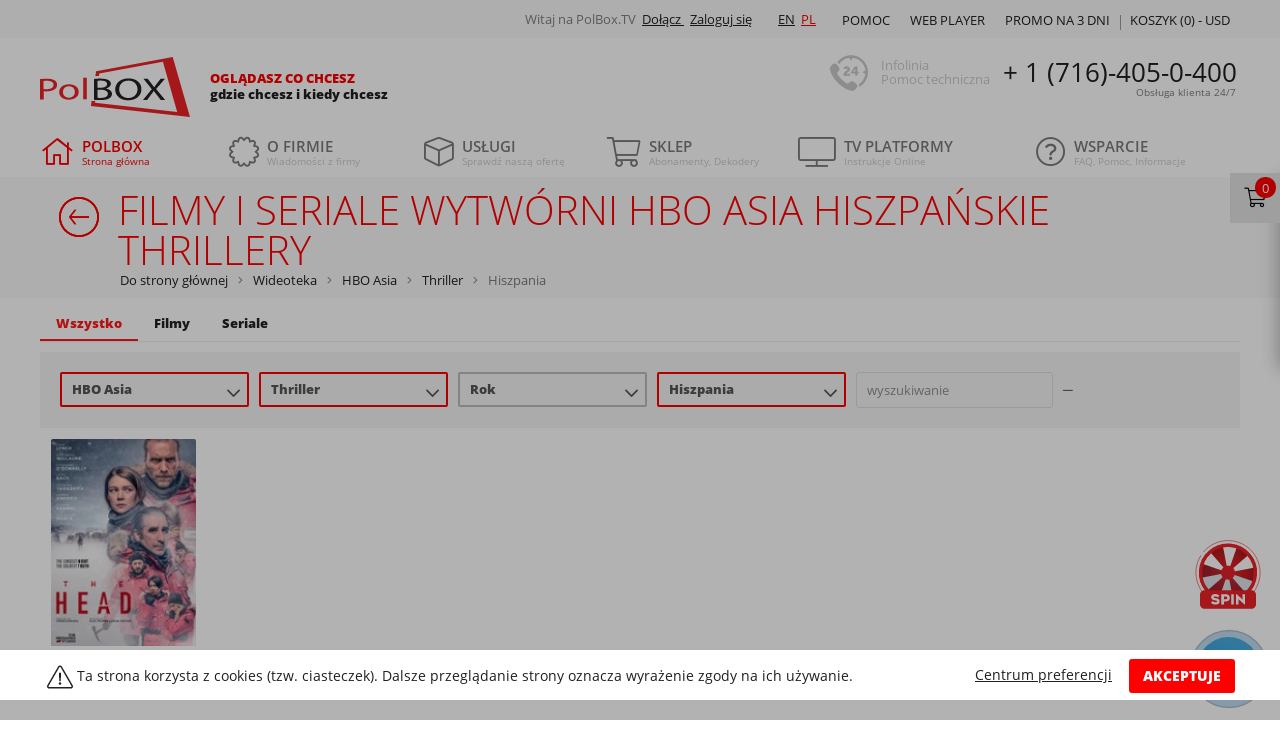

--- FILE ---
content_type: text/html; charset=utf-8
request_url: https://polbox.tv/pl/wideoteka/studia-hbo_asia/thriller/es/
body_size: 18200
content:
<!DOCTYPE html>
<html lang="pl" xml:lang="pl">

<head>
                <meta name="robots" content="index, follow">
        <meta name="interkassa-verification" content="f9eea29c649e5f3450329b95b93d6c47"/>
    <meta name="keywords" content="polska telewizja internetowa, filmy online, seriale online, kino, wideoteka, po polsku, bez limitu, za darmo, kolekcja filmów">
    <meta name="description"
          content=" Filmy i seriale  wytwórni HBO Asia Hiszpańskie Thriller. Wideoteka PolBox.TV to stale aktualizowana kolekcja filmowa, w której znajdują się najlepsze ">
    <meta name="viewport" content="width=device-width, initial-scale=1"/>
    <meta name="copyright" content="Copyright PolBox.TV 2026"/>
    <meta name="theme-color" content="#666666">
    <meta http-equiv="Content-Type" content="text/html; charset=utf-8">
    <meta name='viewport' content='width=device-width, initial-scale=1.0'>
    <meta name="format-detection" content="telephone=no">
    <title>Oglądać filmy w języku polskim Filmy i seriale  wytwórni HBO Asia Hiszpańskie Thrillery| Wypożyczaj filmy online</title>

    <link rel="preconnect dns-prefetch" href="https://esputnik.com" crossorigin>
    <link rel="preconnect dns-prefetch" href="https://push.esputnik.com" crossorigin>
    <link rel="preconnect dns-prefetch" href="https://connect.facebook.net" crossorigin>
    <link rel="preconnect dns-prefetch" href="https://www.facebook.com" crossorigin>
    <link rel="preconnect manifest" href="/manifest.json" as="fetch" crossorigin>

    <link rel="preload" href="//cdn.polbox.tv/tpl/tpl-main/webfonts/fa-brands-400.woff2" as="font" type="font/woff2"
          crossorigin>
    <link rel="preload" href="//cdn.polbox.tv/tpl/tpl-main/webfonts/fa-solid-900.woff2" as="font" type="font/woff2"
          crossorigin>
    <link rel="preload" href="//cdn.polbox.tv/tpl/tpl-main/webfonts/fa-light-300.woff2" as="font" type="font/woff2"
          crossorigin>

    <script src="/js/require.min.js"></script>
    <script>
        var XAND_DOMAIN = '.polbox.tv';
        var DOMAIN = 'https://polbox.tv/';
        var LANG = "pl";
        var DIR = "/";
        var TPL_DIR = "//cdn.polbox.tv/tpl/tpl-main";
        var _plugin = [];
        var widgetConfig = {
            pluginUrl: '/pl'
        };
        var COUNTRY_CODE = 'us';
        var csJsonParams = '';
        var CART_ITEMS = '';
        var PROMO_POPUP = '';
        var FREEMIUM_CUST = '';

        var CHECKOUT_LINK = 'https://polbox.tv/pl/checkout?_refer=cart';
        var GOOGLE_RECAPTCHA = '6LeD6YAfAAAAAGfUwUSDtd7yiYC0ub-l0wlRrKVE';
        var empty_path = '';
        var isMobile = '';

    </script>
    <script>
        require.config({
            baseUrl: "/js",
            packages: [
                "app"
            ]
        });

        // Stub!
        var def = define; // alias to define
        define = null;

        // initialize app
        require(["app"], function (App) {
            if (App) {
                var app = new App();

                console.log("initialize app ...");

                app.init();
            }
        });
    </script>
        <link href="//cdn.polbox.tv/tpl/tpl-main/css-min/bootstrap.css" rel="stylesheet" type="text/css">
    <!--<link href="//cdn.polbox.tv/tpl/tpl-main/<? /*= $cssDir; */ ?>/main.css?v<? /*= COMMIT_ID */ ?>" rel="stylesheet" type="text/css">-->

            <link href="//cdn.polbox.tv/tpl/tpl-main/css-min/main.css?v49d765b" rel="stylesheet" type="text/css">
    
    
    <link rel="canonical" href="https://polbox.tv/pl/wideoteka/studia-hbo_asia/thriller/es/"/>




<meta property='og:url' content='https://polbox.tv/pl/wideoteka/studia-hbo_asia/thriller/es/' />
<meta property='og:article' content='Wideoteka' />
<meta property='og:title' content='Wideoteka | Internetowa wypożyczalnia filmów online' />
<meta property='og:description' content='Wideoteka PolBox.TV to stale aktualizowana kolekcja filmowa, w której znajdują się najlepsze seriale oraz ponad 2 500 filmów w jakości HD.' />
<meta property='og:image' content='https://polbox.tv/tpl/tpl-main/svg/logo.svg' />
<meta property='og:image:type' content='image/svg+xml' />
<meta property='og:image:width' content='170' />
<meta property='og:image:height' content='60' />
<meta property='og:locale' content='pl_PL' />
                
    <style>
        .mobileMenuWrap {
            display: none;
        }
    </style>

    <script>
    (function (i, s, o, g, r, a, m) {
            i["esSdk"] = r;
            i[r] = i[r] || function () {
                (i[r].q = i[r].q || []).push(arguments)
            }, a = s.createElement(o), m = s.getElementsByTagName(o)[0];
            a.async = 1;
            a.src = g;
            m.parentNode.insertBefore(a, m)
        }
    )(window, document, "script", "https://esputnik.com/scripts/v1/public/scripts?apiKey=eyJhbGciOiJSUzI1NiJ9.[base64].d64KSOLhh656W3tKXeMMFoXWNp7H8vH991wbH6CEhn8cM-b5fwJwYtQFilOx4bpPpt1qJ78gX174jm5F8smoHA&domain=92FAED33-783E-4AD1-BFDD-BE29CC4BA779", "es");
    es("pushOn");
</script>

    <script>
        window.baseUrl = window.baseUrl || '//cdn.polbox.tv/';
    </script>
        <script>
        // Define dataLayer and the gtag function.
        window.dataLayer = window.dataLayer || [];

        function gtag() {
                        dataLayer.push(arguments);
                                }

        // Default ad_storage to 'denied' as a placeholder
        // Determine actual values based on your own requirements
        gtag('consent', 'default', {
            'ad_storage': 'denied',
            'ad_user_data': 'denied',
            'ad_personalization': 'denied',
            'analytics_storage': 'denied'
        });
    </script>

    <!-- Google Tag Manager -->
    <script>(function (w, d, s, l, i) {
            w[l] = w[l] || [];
            w[l].push({
                'gtm.start':
                    new Date().getTime(), event: 'gtm.js'
            });
            var f = d.getElementsByTagName(s)[0],
                j = d.createElement(s), dl = l != 'dataLayer' ? '&l=' + l : '';
            j.async = true;
            j.src =
                '//www.googletagmanager.com/gtm.js?id=' + i + dl;
            f.parentNode.insertBefore(j, f);
        })(window, document, 'script', 'dataLayer', 'GTM-K7TXHR');</script>
    <!-- End Google Tag Manager -->

    <script>
        document.addEventListener('DOMContentLoaded', function () {
            if ($.cookie('cookieSettings')) {
                let cookieSettings = parseInt($.cookie('cookieSettings'));
                gtag('consent', 'update', {
                    'ad_storage': (cookieSettings & 1) ? 'granted' : 'denied',
                    'ad_user_data': (cookieSettings & 2) ? 'granted' : 'denied',
                    'ad_personalization': (cookieSettings & 4) ? 'granted' : 'denied',
                    'analytics_storage': (cookieSettings & 8) ? 'granted' : 'denied'
                });
            }
        });
    </script>
</head>

<body>

<!--class="body-blur"-->
    <!-- Google Tag Manager -->
    <noscript>
        <iframe src="//www.googletagmanager.com/ns.html?id=GTM-K7TXHR" height="0" width="0"
                style="display:none;visibility:hidden"></iframe>
    </noscript>
    <!-- End Google Tag Manager -->

<!-- Connect the common preloader -->
<div id="preLoader"></div>
<!-- End of preloader -->


<!-- Modal -->
<noindex>
    <script>
        function openCity(evt, cityName) {
            // Declare all variables
            var tabcontent, tablinks, i;

            // Get all elements with class="tabcontent" and hide them
            tabcontent = document.getElementsByClassName("tabContent");
            for (i = 0; i < tabcontent.length; i++) {
                tabcontent[i].style.display = "none";
            }

            // Get all elements with class="tablinks" and remove the class "active"
            tablinks = document.getElementsByClassName("tabLinks");
            for (i = 0; i < tablinks.length; i++) {
                tablinks[i].className = tablinks[i].className.replace(" active", "");
            }

            // Show the current tab, and add an "active" class to the link that opened the tab
            document.getElementById(cityName).style.display = "block";
            evt.currentTarget.className += " active";
        }
    </script>
    <div class="modal fade" id="cookieModal" tabindex="-1" role="dialog" aria-labelledby="cookieModalLabel"
         aria-hidden="true">
        <div class="modal-dialog cc-dialog" role="document">
            <div class="modal-content">
                <div class="modal-header cc-header">
                    <button type="button" class="close cc-close" data-dismiss="modal" aria-label="Close">
                        <span aria-hidden="true">&times;</span>
                    </button>
                    <img src="//cdn.polbox.tv/tpl/tpl-main/img/logoWhite.png" loading="lazy" class="cc-logo">
                    <h5 class="modal-title cc-title" id="cookieModalLabel">Centrum preferencji prywatności</h5>
                </div>
                <div class="modal-body cc-modal-body">
                    <div class="row cc-row-body">
                        <div class="col-lg-3 col-md-3 col-sm-3 col-xs-3 colModal colBtn">
                            <div class="tab row cc-row-options">
                                <button class="tabLinks active" onclick="openCity(event, 'cc-1')">
                                    Prywatność użytkownika
                                </button>
                                <button class="tabLinks" onclick="openCity(event, 'cc-2')">
                                    Absolutnie niezbędne pliki cookie
                                </button>
                                <button class="tabLinks" onclick="openCity(event, 'cc-3')">
                                    Wydajnościowe pliki cookie
                                </button>
                                <button class="tabLinks" onclick="openCity(event, 'cc-4')">
                                    Funkcjonalne pliki cookie
                                </button>
                                <button class="tabLinks" onclick="openCity(event, 'cc-5')">
                                    Pliki cookie związane z reklamami i ich odbiorcami
                                </button>
                                <a href="https://polbox.tv/pl/about/privacy/" target="_blank">
                                    <button class="tabLinks">
                                        Polityka prywatności 
                                    </button>
                                </a>
                            </div>
                        </div>
                        <div class="col-lg-9 col-md-9 col-sm-9 col-xs-9 colModal colContent">
                            <div id="cc-1" class="tabContent" style="display: block;">
                                <p class="mobileH"><span>Prywatność użytkownika</span>
                                    <br><br></p>
                                <p>Niniejsza Polityka dotycząca plików cookies (ciasteczek) odnosi się zarówno do innych podobnych technologii oraz do wszystkich stron internetowych i należących do PolBox.TV aplikacji dla urządzeń mobilnych.
Przez korzystanie ze Strony PolBox.TV wyrażasz zgodę na używanie plików cookies oraz innych podobnych technologii zgodnie z tą Polityką dotyczącą plików cookies. Jeżeli nie zgadzasz się na używanie przez nas plików cookies i/lub innych podobnych technologii, powinieneś zmienić ustawienia swojej przeglądarki w odpowiedni sposób lub zrezygnować z korzystania z naszego serwisu internetowego.</p>
                            </div>

                            <div id="cc-2" class="tabContent">
                                <p class="mobileH"><span>Absolutnie niezbędne pliki cookie</span>
                                    <br><br></p>
                                <p>Te pliki cookie są niezbędne do funkcjonowania witryny internetowej i nie możesz wyłączyć ich w naszych systemach. Zwykle są one instalowane tylko w odpowiedzi na Twoje działania, które są równoznaczne z zapytaniem o usługę taką, jak, na przykład, konfiguracja ustawień prywatności, logowanie lub wypełnianie formularzy. Możesz ustawić w swojej przeglądarce blokowanie lub ostrzeżenie o tych plikach cookie, ale wówczas niektóre części witryny mogą nie działać prawidłowo.
<br><br><br>
<span>Używane pliki cookie</span><br>
- SID (session PHP), - __session:Polbox</p>
                            </div>

                            <div id="cc-3" class="tabContent">
                                <label class="cc-switch">
                                    <input type="checkbox" id="performanceCookie"
                                           data-code="16"
                                           checked>
                                    <span class="sliderSwitch round"></span>
                                </label>
                                <p><span>Wydajnościowe pliki cookie</span></p>
                                <br><br>
                                <p>Te pliki cookie pozwalają nam śledzić wizyty i źródła ruchu, dzięki czemu możemy mierzyć i poprawiać wydajność naszej witryny internetowej. One dostarczają nam informacji o tym, które strony są najbardziej lub najmniej popularne, a także możemy się dzięki nim dowiedzieć, jak osoby odwiedzające poruszają się po witrynie internetowej. Wszystkie informacje, zbierane w tych plikach, są łączone, przez co stają się anonimowe. Jeśli nie wyrazisz zgody na korzystanie z tych plików cookie, nie będziemy wiedzieli, kiedy odwiedziłeś naszą stronę.
<br><br><br>
<span>Używane pliki cookie</span><br>
GTM
</p>
                            </div>
                            <div id="cc-4" class="tabContent">
                                <label class="cc-switch">
                                    <input type="checkbox" id="functionalityCookie"
                                           data-code="32"
                                           checked>
                                    <span class="sliderSwitch round"></span>
                                </label>
                                <p><span>Funkcjonalne pliki cookie</span></p>
                                <br><br>
                                <p>Te pliki cookie są niezbędne do działania zaawansowanych funkcji i personalizacji, jak, na przykład, prośby o telefon lub rozpoczęcie czatu. Mogą one być instalowane przez nas lub innych dostawców, których usługi dodaliśmy do naszej strony. Jeśli nie zezwalasz na korzystanie z tych plików cookie, niektóre lub wszystkie te funkcje mogą nie działać prawidłowo.
<br><br><br>
<span>Używane pliki cookie</span><br>
- trialExitPopup, - lang 
</p>
                            </div>
                            <div id="cc-5" class="tabContent">
                                <label class="cc-switch">
                                    <input type="checkbox" id="advertisingCookie"
                                           data-code="64"
                                           checked>
                                    <span class="sliderSwitch round"></span>
                                </label>
                                <p><span>Pliki cookie związane z reklamami i ich odbiorcami</span></p>

                                <label class="cc-switch">
                                    <input type="checkbox" class="gtagElement" data-gtag="ad_storage"
                                           data-code="1"
                                           checked>
                                    <span class="sliderSwitch round"></span>
                                </label>
                                <p><span>Przechowywanie reklamowe</span></p>

                                <label class="cc-switch">
                                    <input type="checkbox" class="gtagElement" data-gtag="ad_user_data"
                                           data-code="2"
                                           checked>
                                    <span class="sliderSwitch round"></span>
                                </label>
                                <p><span>Dane użytkowników reklam</span></p>

                                <label class="cc-switch">
                                    <input type="checkbox" class="gtagElement" data-gtag="ad_personalization"
                                           data-code="4"
                                           checked>
                                    <span class="sliderSwitch round"></span>
                                </label>
                                <p><span>Personalizacja reklam	</span></p>

                                <label class="cc-switch">
                                    <input type="checkbox" class="gtagElement" data-gtag="analytics_storage"
                                           data-code="8"
                                           checked>
                                    <span class="sliderSwitch round"></span>
                                </label>
                                <p><span>Magazyn analizy</span></p>

                                <br><br>
                                <p>Te pliki cookie są instalowane na naszych stronach internetowych przez naszych partnerów reklamowych. Mogą one być wykorzystywane przez te firmy w celu tworzenia profilu Twoich zainteresowań i wyświetlania odpowiednich reklam na innych stronach internetowych. One działają w oparciu o metodę unikatowej identyfikacji przeglądarki i urządzenia. Jeśli nie wyrazisz zgody na stosowanie tych plików cookie, reklamy wyświetlane na różnych witrynach internetowych nie będą dopasowane do Twoich zainteresowań.
<br><br><br>
<span>Używane pliki cookie</span><br>
_hjid, fr, _fbp, - domain_source </p>
                            </div>
                            <div id="cc-6" class="tabContent">
                            </div>
                        </div>
                    </div>
                </div>
                <div class="modal-footer cc-footer">
                    <a href="" class="cc-modal-link" data-dismiss="modal" id="setSelected">
                        Save only selected cookies
                    </a>
                    <button type="button" class="btn btn-danger cc-btn" data-dismiss="modal" id="setAllCC">
                        Zezwalaj na wszystkie
                    </button>
                </div>
            </div>
        </div>
    </div>
</noindex>
<div class="cc-banner cc-background" style="display: none;"></div><div class="cc-banner" style="display: none;">
    <div class="cc-container container">
                <div class="cc-v-center cc-text">
            <svg height="22px" y="0px" x="0px" viewBox="0 0 576 512" class="cc-icon cc-v-center"
                 xmlns="http://www.w3.org/2000/svg">
                <path fill="currentColor"
                      d="M569.517 440.013C587.975 472.007 564.806 512 527.94 512H48.054c-36.937 0-59.999-40.054-41.577-71.987L246.423 23.985c18.467-32.009 64.72-31.952 83.154 0l239.94 416.028zm-27.658 15.991l-240-416c-6.16-10.678-21.583-10.634-27.718 0l-240 416C27.983 466.678 35.731 480 48 480h480c12.323 0 19.99-13.369 13.859-23.996zM288 372c-15.464 0-28 12.536-28 28s12.536 28 28 28 28-12.536 28-28-12.536-28-28-28zm-11.49-212h22.979c6.823 0 12.274 5.682 11.99 12.5l-7 168c-.268 6.428-5.556 11.5-11.99 11.5h-8.979c-6.433 0-11.722-5.073-11.99-11.5l-7-168c-.283-6.818 5.167-12.5 11.99-12.5zM288 372c-15.464 0-28 12.536-28 28s12.536 28 28 28 28-12.536 28-28-12.536-28-28-28z"
                      class=""></path>
            </svg>
            Ta strona korzysta z cookies (tzw. ciasteczek). Dalsze przeglądanie strony oznacza wyrażenie zgody na ich używanie.
        </div>
        <div class="actions">
            <button class="cc-v-center cc-float-right btn btn-danger" id="cookiesAgreement">AKCEPTUJE</button>
            <a href="" class="cc-more" data-toggle="modal" data-target="#cookieModal">Centrum preferencji</a>
        </div>
    </div>
</div>

<div class="container topContainer">
    <div class="topBlock clearfix">

        <div id="menuUpBlockRight" class="menuUpBlockRight">
            <div class="container">

                <a class="mobile-logo-wrap" href="https://polbox.tv/pl-tv/">
                    <div class="logo"></div>

                    <div class="slogan">
                        <div class="slogan-h4">Oglądasz co chcesz</div>
                        <div class="slogan-h5">gdzie chcesz i kiedy chcesz</div>
                    </div>
                </a>

                
                <div class="menuUpBlockRightTop">


                    <div class="menuUpBlockRightTopAuth" style="margin-right: 20px;">
            <span style="color: grey">Witaj na PolBox.TV</span>
        <a href="https://polbox.tv/pl/customers/register/">
            Dołącz
        </a>
        <a href="https://polbox.tv/pl/customers/signin/">
            Zaloguj się
        </a>
    </div>

                    <div class="menuUpBlockRightTopLanguages">
                        <div class="languageScreenToggle">
                            <a href='https://polbox.tv/english/wideoteka/studia-hbo_asia/thriller/es/' >EN</a><a href='https://polbox.tv/pl/wideoteka/studia-hbo_asia/thriller/es/' style='color: #f00'>PL</a>                        </div>

                        <div class="languageMobileToggle">
                            <a href='https://polbox.tv/english/wideoteka/studia-hbo_asia/thriller/es/'>EN</a>                        </div>
                    </div>
                </div>

                <div class="menuUpBlockRightBottom">
                                        <div class="menuUpBlockRightBottomItem cartUpBlockRight ">

                        <a href="https://polbox.tv/pl/shop/cart/" class="cartList">
                            Koszyk (<span id="cartCountItems">0</span>) -
                            <span id="cartCountTotal">
                                 USD                            </span>
                        </a>
                    </div>
                                                            
                    


                                            <a href="https://polbox.tv/poland/info/trial/?from=tb" class="menuUpBlockRightBottomItem2">
                            PROMO NA 3 DNI
                        </a>
                    
                    <a href="https://player.polbox.tv?from=tb" target="_blank" rel="noreferrer"
                       class="menuUpBlockRightBottomItem2 item-mobile-hide">Web player</a>


                    <a href="https://polbox.tv/pl/support/help/" class="menuUpBlockRightBottomItem">Pomoc</a>
                    
                    

                </div>

            </div>

        </div>


        <div class="menuUpBlockLeft">
            <a href="https://polbox.tv/pl-tv/">
                <div class="logo">
                    <!--                    <div class="hat"></div>-->
                </div>
            </a>

            <div class="slogan">
                <div class="slogan-h4">Oglądasz co chcesz</div>
                <div class="slogan-h5">gdzie chcesz i kiedy chcesz</div>
            </div>
            <a href="tel:+17164050400" class="phoneNumberMobile">
                + 1 (716)-405-0-400            </a>
        </div>

        <div class="pseudoTop fixerGrey fixerGrey40"></div>
        <div class="menuUpBlockCenter">
            <div class="menuUpBlockCenterWraper clearfix">
                <span> <i class="alltime"></i> </span>
                <span class="phoneTitle">Infolinia <br> Pomoc techniczna</span>
                <span class="phoneNumber">
                + 1 (716)-405-0-400                <sup>Obsługa klienta 24/7</sup>
            </span>
            </div>
        </div>
    </div>
</div>


<div id="menuReplaceWrap"></div>
<div id="menuMainFloatWrap">
    <div class="container">
        <nav id="menuMultiLevel" class="menuMainWrap navbar navbar-light bg-faded">
            <label for="tm" id="toggle-menu">Menu                <span class="drop-icon">
                    <i class="fal fa-bars"></i>
                </span>
            </label>
            <input type="checkbox" id="tm">
            <ul class="nav nav-justified navbar-fixed-top main-menu clearfix">
                                    <li>
                        <a href="https://polbox.tv/pl-tv/"
                           class="menuMain menuMain16 menuActive">
                                                        <i class='fal fa-home'></i> 
                            <div class="menuMain-h4">
                                POLBOX                            </div>
                            <span>
                                Strona główna                            </span>
                                                    </a>
                                            </li>
                                    <li>
                        <a href="https://polbox.tv/pl/about/"
                           class="menuMain menuMain16 menuInactive">
                                                        <i class='fal fa-certificate'></i> 
                            <div class="menuMain-h4">
                                O firmie                            </div>
                            <span>
                                Wiadomości z firmy                            </span>
                                                            <div title="Toggle Drop-down" class="drop-icon drop-toggler menuMainToggle"
                                     data-id="sm22">
                                    <i class='far fa-plus'></i>
                                </div>
                                                    </a>
                                                    <input type="checkbox">
                            <ul class="sub-menu" id="sm22">
                                        <li>
            <a href="https://polbox.tv/pl/about/blog/" class="subMenuMain">
                <span class="menuTitle">Blog</span>
                            </a>
                    </li>
                <li>
            <a href="https://polbox.tv/pl/about/cookies/" class="subMenuMain">
                <span class="menuTitle">Cookies</span>
                            </a>
                    </li>
                <li>
            <a href="https://polbox.tv/pl/about/news/" class="subMenuMain">
                <span class="menuTitle">Wiadomości</span>
                            </a>
                    </li>
                <li>
            <a href="https://polbox.tv/pl/about/business_terms/" class="subMenuMain">
                <span class="menuTitle">Ogólne warunki umowy</span>
                            </a>
                    </li>
                <li>
            <a href="https://polbox.tv/pl/about/imprint/" class="subMenuMain">
                <span class="menuTitle">Imprint</span>
                            </a>
                    </li>
                <li>
            <a href="https://polbox.tv/pl/about/privacy/" class="subMenuMain">
                <span class="menuTitle">Ochrona danych</span>
                            </a>
                    </li>
                <li>
            <a href="https://polbox.tv/pl/about/privacy-app/" class="subMenuMain">
                <span class="menuTitle">Polityka prywatności App</span>
                            </a>
                    </li>
                <li>
            <a href="https://polbox.tv/pl/about/testimonials/" class="subMenuMain">
                <span class="menuTitle">Opinie klientów</span>
                            </a>
                    </li>
                                    </ul>
                                            </li>
                                    <li>
                        <a href="https://polbox.tv/pl/services/"
                           class="menuMain menuMain16 menuInactive">
                                                        <i class='fal fa-cube'></i> 
                            <div class="menuMain-h4">
                                Usługi                            </div>
                            <span>
                                Sprawdź naszą ofertę                            </span>
                                                            <div title="Toggle Drop-down" class="drop-icon drop-toggler menuMainToggle"
                                     data-id="sm3">
                                    <i class='far fa-plus'></i>
                                </div>
                                                    </a>
                                                    <input type="checkbox">
                            <ul class="sub-menu" id="sm3">
                                        <li>
            <a href="https://polbox.tv/pl/services/moliwoci-telewizji/" class="subMenuMain">
                <span class="menuTitle">Możliwości telewizji</span>
                                    <span class="drop-icon">▸</span>
                    <div title="Toggle Drop-down" class="drop-icon menuMainToggle" data-id="sm99">
                        <i class='far fa-plus'></i>
                    </div>
                            </a>
                            <input type="checkbox">
                <ul class="sub-menu" id="sm99">
                            <li>
            <a href="https://polbox.tv/pl/services/moliwoci-telewizji/bookmarks/" class="subMenuMain">
                <span class="menuTitle">Bookmarks </span>
                            </a>
                    </li>
                <li>
            <a href="https://polbox.tv/pl/services/moliwoci-telewizji/cinema/" class="subMenuMain">
                <span class="menuTitle">Wideoteka</span>
                            </a>
                    </li>
                <li>
            <a href="https://polbox.tv/pl/wideoteka/" class="subMenuMain">
                <span class="menuTitle">Wideoteka filmów</span>
                            </a>
                    </li>
                <li>
            <a href="https://polbox.tv/pl/services/moliwoci-telewizji/ogldanie-telewizji/" class="subMenuMain">
                <span class="menuTitle">Oglądanie telewizji</span>
                            </a>
                    </li>
                <li>
            <a href="https://polbox.tv/pl/services/moliwoci-telewizji/program-tv--aktualny-p/" class="subMenuMain">
                <span class="menuTitle">Program TV</span>
                            </a>
                    </li>
                <li>
            <a href="https://polbox.tv/pl/services/moliwoci-telewizji/time-shift/" class="subMenuMain">
                <span class="menuTitle">Opóźnienie emisji</span>
                            </a>
                    </li>
                <li>
            <a href="https://polbox.tv/pl/services/moliwoci-telewizji/multiroom/" class="subMenuMain">
                <span class="menuTitle">Multiroom</span>
                            </a>
                    </li>
                <li>
            <a href="https://polbox.tv/pl/services/moliwoci-telewizji/tv-archive/" class="subMenuMain">
                <span class="menuTitle">Program TV archiwum</span>
                            </a>
                    </li>
                <li>
            <a href="https://polbox.tv/pl/services/moliwoci-telewizji/multiscreen/" class="subMenuMain">
                <span class="menuTitle">Multiscreen</span>
                            </a>
                    </li>
                <li>
            <a href="https://polbox.tv/pl/services/moliwoci-telewizji/kontrola-rodzicielska-/" class="subMenuMain">
                <span class="menuTitle">Kontrola rodzicielska</span>
                            </a>
                    </li>
                <li>
            <a href="https://polbox.tv/pl/services/moliwoci-telewizji/radio/" class="subMenuMain">
                <span class="menuTitle">Radio</span>
                            </a>
                    </li>
                <li>
            <a href="https://polbox.tv/pl/services/moliwoci-telewizji/eco-quality/" class="subMenuMain">
                <span class="menuTitle">Tryb EKO</span>
                            </a>
                    </li>
                <li>
            <a href="https://polbox.tv/pl/services/moliwoci-telewizji/high-quality/" class="subMenuMain">
                <span class="menuTitle">HD</span>
                            </a>
                    </li>
                        </ul>
                    </li>
                <li>
            <a href="https://polbox.tv/pl/services/special-offers/" class="subMenuMain">
                <span class="menuTitle">Specjalne oferty</span>
                                    <span class="drop-icon">▸</span>
                    <div title="Toggle Drop-down" class="drop-icon menuMainToggle" data-id="sm98">
                        <i class='far fa-plus'></i>
                    </div>
                            </a>
                            <input type="checkbox">
                <ul class="sub-menu" id="sm98">
                            <li>
            <a href="https://polbox.tv/pl/services/special-offers/zapro-znajomych-do-polboxt/" class="subMenuMain">
                <span class="menuTitle">Zaproś znajomych do PolBox.TV</span>
                            </a>
                    </li>
                <li>
            <a href="https://polbox.tv/pl/services/special-offers/funkcja-pauza/" class="subMenuMain">
                <span class="menuTitle">Funkcja "Pauza"</span>
                            </a>
                    </li>
                <li>
            <a href="https://polbox.tv/pl/services/special-offers/discounts/" class="subMenuMain">
                <span class="menuTitle">Rabaty socjalne</span>
                            </a>
                    </li>
                <li>
            <a href="https://polbox.tv/pl/services/special-offers/loyalty/" class="subMenuMain">
                <span class="menuTitle">Program lojalnościowy</span>
                            </a>
                    </li>
                        </ul>
                    </li>
                <li>
            <a href="https://polbox.tv/pl/services/zarabiaj-razem-z-polboxtv/" class="subMenuMain">
                <span class="menuTitle">Współpraca</span>
                                    <span class="drop-icon">▸</span>
                    <div title="Toggle Drop-down" class="drop-icon menuMainToggle" data-id="sm146">
                        <i class='far fa-plus'></i>
                    </div>
                            </a>
                            <input type="checkbox">
                <ul class="sub-menu" id="sm146">
                            <li>
            <a href="https://polbox.tv/pl/services/zarabiaj-razem-z-polboxtv/usugi-reklamowe/" class="subMenuMain">
                <span class="menuTitle">Usługi reklamowe od PolBox.TV</span>
                            </a>
                    </li>
                <li>
            <a href="https://polbox.tv/pl/services/zarabiaj-razem-z-polboxtv/dealer-program/" class="subMenuMain">
                <span class="menuTitle">Program dealerski</span>
                            </a>
                    </li>
                        </ul>
                    </li>
                                    </ul>
                                            </li>
                                    <li>
                        <a href="https://polbox.tv/pl/shop/"
                           class="menuMain menuMain16 menuInactive">
                                                        <i class='fal fa-shopping-cart'></i> 
                            <div class="menuMain-h4">
                                Sklep                            </div>
                            <span>
                                Abonamenty, Dekodery                            </span>
                                                            <div title="Toggle Drop-down" class="drop-icon drop-toggler menuMainToggle"
                                     data-id="sm4">
                                    <i class='far fa-plus'></i>
                                </div>
                                                    </a>
                                                    <input type="checkbox">
                            <ul class="sub-menu" id="sm4">
                                        <li>
            <a href="https://polbox.tv/pl/shop/remote-control/" class="subMenuMain">
                <span class="menuTitle">Pilot  </span>
                            </a>
                    </li>
                <li>
            <a href="https://polbox.tv/pl/shop/tv-box-smart-pilot/" class="subMenuMain">
                <span class="menuTitle">TVBox Smart + Pilot</span>
                            </a>
                    </li>
                <li>
            <a href="https://polbox.tv/pl/shop/basic-package/" class="subMenuMain">
                <span class="menuTitle">Pakiet „Basic"</span>
                            </a>
                    </li>
                <li>
            <a href="https://polbox.tv/pl/shop/family-package/" class="subMenuMain">
                <span class="menuTitle">Pakiet „Family"</span>
                            </a>
                    </li>
                <li>
            <a href="https://polbox.tv/pl/shop/premium-package/" class="subMenuMain">
                <span class="menuTitle">Pakiet „Premium"</span>
                            </a>
                    </li>
                <li>
            <a href="https://polbox.tv/pl/shop/premium-package-12m-tvbox-50/" class="subMenuMain">
                <span class="menuTitle">Zestaw „Premium 12 miesięcy + Dekoder z pilotem" (rabat na Dekoder 50%)</span>
                            </a>
                    </li>
                <li>
            <a href="https://polbox.tv/pl/shop/wk-top-up/" class="subMenuMain">
                <span class="menuTitle">Doładowanie konta Wkontakcie</span>
                            </a>
                    </li>
                <li>
            <a href="https://polbox.tv/pl/shop/opcja-upgrade/" class="subMenuMain">
                <span class="menuTitle">Opcja "Aktualizacja"</span>
                            </a>
                    </li>
                <li>
            <a href="https://polbox.tv/pl/shop/opa2/" class="subMenuMain">
                <span class="menuTitle">Opcja „Przedłużenie abonamentu”</span>
                            </a>
                    </li>
                                    </ul>
                                            </li>
                                    <li>
                        <a href="https://polbox.tv/pl/info/"
                           class="menuMain menuMain16 menuInactive">
                                                        <i class='fal fa-tv'></i> 
                            <div class="menuMain-h4">
                                TV platformy                            </div>
                            <span>
                                Instrukcje Online                            </span>
                                                            <div title="Toggle Drop-down" class="drop-icon drop-toggler menuMainToggle"
                                     data-id="sm2">
                                    <i class='far fa-plus'></i>
                                </div>
                                                    </a>
                                                    <input type="checkbox">
                            <ul class="sub-menu" id="sm2">
                                        <li>
            <a href="https://polbox.tv/pl/info/computer/" class="subMenuMain">
                <span class="menuTitle">Polska telewizja na komputerze</span>
                                    <span class="drop-icon">▸</span>
                    <div title="Toggle Drop-down" class="drop-icon menuMainToggle" data-id="sm152">
                        <i class='far fa-plus'></i>
                    </div>
                            </a>
                            <input type="checkbox">
                <ul class="sub-menu" id="sm152">
                            <li>
            <a href="https://polbox.tv/pl/info/computer/windows/" class="subMenuMain">
                <span class="menuTitle">Polska telewizja na Windows</span>
                            </a>
                    </li>
                <li>
            <a href="https://polbox.tv/pl/info/computer/macos/" class="subMenuMain">
                <span class="menuTitle">Polska telewizja na Mac OS</span>
                            </a>
                    </li>
                <li>
            <a href="https://polbox.tv/pl/info/computer/linux/" class="subMenuMain">
                <span class="menuTitle">Polska telewizja na Linux</span>
                            </a>
                    </li>
                        </ul>
                    </li>
                <li>
            <a href="https://polbox.tv/pl/info/helper/" class="subMenuMain">
                <span class="menuTitle">Pomocnik</span>
                                    <span class="drop-icon">▸</span>
                    <div title="Toggle Drop-down" class="drop-icon menuMainToggle" data-id="sm83">
                        <i class='far fa-plus'></i>
                    </div>
                            </a>
                            <input type="checkbox">
                <ul class="sub-menu" id="sm83">
                            <li>
            <a href="https://polbox.tv/pl/info/helper/tv/" class="subMenuMain">
                <span class="menuTitle">Wybrać odpowiednią taryfę i dekoder</span>
                            </a>
                    </li>
                <li>
            <a href="https://polbox.tv/pl/info/helper/pc/" class="subMenuMain">
                <span class="menuTitle">Na komputerze</span>
                            </a>
                    </li>
                <li>
            <a href="https://polbox.tv/pl/info/helper/mobile/" class="subMenuMain">
                <span class="menuTitle">Na urządzeniach mobilnych</span>
                            </a>
                    </li>
                        </ul>
                    </li>
                <li>
            <a href="https://polbox.tv/poland/info/trial/" class="subMenuMain">
                <span class="menuTitle">Darmowe oglądanie</span>
                            </a>
                    </li>
                <li>
            <a href="https://polbox.tv/pl/info/decoder/" class="subMenuMain">
                <span class="menuTitle">Polska telewizja na dekoderze</span>
                                    <span class="drop-icon">▸</span>
                    <div title="Toggle Drop-down" class="drop-icon menuMainToggle" data-id="sm131">
                        <i class='far fa-plus'></i>
                    </div>
                            </a>
                            <input type="checkbox">
                <ul class="sub-menu" id="sm131">
                            <li>
            <a href="https://polbox.tv/pl/info/decoder/iq/" class="subMenuMain">
                <span class="menuTitle">Polska telewizja na iQ4</span>
                            </a>
                    </li>
                <li>
            <a href="https://polbox.tv/pl/info/decoder/kodi/" class="subMenuMain">
                <span class="menuTitle">Polska telewizja na Kodi</span>
                            </a>
                    </li>
                        </ul>
                    </li>
                <li>
            <a href="https://polbox.tv/pl/info/polish-television-on-tv/" class="subMenuMain">
                <span class="menuTitle">Polska telewizja na TV</span>
                                    <span class="drop-icon">▸</span>
                    <div title="Toggle Drop-down" class="drop-icon menuMainToggle" data-id="sm154">
                        <i class='far fa-plus'></i>
                    </div>
                            </a>
                            <input type="checkbox">
                <ul class="sub-menu" id="sm154">
                            <li>
            <a href="https://polbox.tv/pl/info/polish-television-on-tv/fire-stick/" class="subMenuMain">
                <span class="menuTitle">Polska telewizja na Amazon FireTV Stick</span>
                            </a>
                    </li>
                <li>
            <a href="https://polbox.tv/pl/info/polish-television-on-tv/apple-tv/" class="subMenuMain">
                <span class="menuTitle">Polska telewizja na Apple TV</span>
                            </a>
                    </li>
                <li>
            <a href="https://polbox.tv/pl/info/polish-television-on-tv/smart-tv/" class="subMenuMain">
                <span class="menuTitle">Polska telewizja na Smart TV </span>
                            </a>
                    </li>
                <li>
            <a href="https://polbox.tv/pl/info/polish-television-on-tv/android-tv/" class="subMenuMain">
                <span class="menuTitle">Polska telewizja na Android TV</span>
                            </a>
                    </li>
                <li>
            <a href="https://polbox.tv/pl/info/polish-television-on-tv/roku/" class="subMenuMain">
                <span class="menuTitle">Polska telewizja na Roku TV</span>
                            </a>
                    </li>
                        </ul>
                    </li>
                <li>
            <a href="https://polbox.tv/pl/info/polish-television-on-tablet/" class="subMenuMain">
                <span class="menuTitle">Polska telewizja na tablecie</span>
                                    <span class="drop-icon">▸</span>
                    <div title="Toggle Drop-down" class="drop-icon menuMainToggle" data-id="sm155">
                        <i class='far fa-plus'></i>
                    </div>
                            </a>
                            <input type="checkbox">
                <ul class="sub-menu" id="sm155">
                            <li>
            <a href="https://polbox.tv/pl/info/polish-television-on-tablet/android/" class="subMenuMain">
                <span class="menuTitle">Telewizja mobilna na Android</span>
                            </a>
                    </li>
                <li>
            <a href="https://polbox.tv/pl/info/polish-television-on-tablet/ios/" class="subMenuMain">
                <span class="menuTitle">Telewizja mobilna na IOS</span>
                            </a>
                    </li>
                        </ul>
                    </li>
                <li>
            <a href="https://polbox.tv/pl/info/online/" class="subMenuMain">
                <span class="menuTitle">Polska telewizja przez internet</span>
                            </a>
                    </li>
                                    </ul>
                                            </li>
                                    <li>
                        <a href="https://polbox.tv/pl/support/"
                           class="menuMain menuMain16 menuInactive">
                                                        <i class='fal fa-question-circle'></i> 
                            <div class="menuMain-h4">
                                Wsparcie                            </div>
                            <span>
                                FAQ, Pomoc, Informacje                            </span>
                                                            <div title="Toggle Drop-down" class="drop-icon drop-toggler menuMainToggle"
                                     data-id="sm5">
                                    <i class='far fa-plus'></i>
                                </div>
                                                    </a>
                                                    <input type="checkbox">
                            <ul class="sub-menu" id="sm5">
                                        <li>
            <a href="https://polbox.tv/pl/support/faq/" class="subMenuMain">
                <span class="menuTitle">Pytania techniczne</span>
                            </a>
                    </li>
                <li>
            <a href="https://polbox.tv/pl/support/delivery-payment/" class="subMenuMain">
                <span class="menuTitle">Dostawa i opłata</span>
                                    <span class="drop-icon">▸</span>
                    <div title="Toggle Drop-down" class="drop-icon menuMainToggle" data-id="sm107">
                        <i class='far fa-plus'></i>
                    </div>
                            </a>
                            <input type="checkbox">
                <ul class="sub-menu" id="sm107">
                            <li>
            <a href="https://polbox.tv/pl/support/delivery-payment/koszt-dostawy/" class="subMenuMain">
                <span class="menuTitle">Koszt dostawy</span>
                            </a>
                    </li>
                <li>
            <a href="https://polbox.tv/pl/support/delivery-payment/zamwienie-i-dostawa/" class="subMenuMain">
                <span class="menuTitle">Zamówienie i dostawa</span>
                            </a>
                    </li>
                <li>
            <a href="https://polbox.tv/pl/support/delivery-payment/korzystanie-z-kuponu/" class="subMenuMain">
                <span class="menuTitle">Korzystanie z kuponu</span>
                            </a>
                    </li>
                <li>
            <a href="https://polbox.tv/pl/support/delivery-payment/koo-fortuny-jak-odebra-ku/" class="subMenuMain">
                <span class="menuTitle">Koło fortuny. Jak odebrać kupon rabatowy? </span>
                            </a>
                    </li>
                <li>
            <a href="https://polbox.tv/pl/support/delivery-payment/payment-methods/" class="subMenuMain">
                <span class="menuTitle">Warunki opłaty i zwrot</span>
                            </a>
                    </li>
                <li>
            <a href="https://polbox.tv/pl/support/delivery-payment/payment-anonymous/" class="subMenuMain">
                <span class="menuTitle">Płatność Ekspresowa Bez Logowania</span>
                            </a>
                    </li>
                <li>
            <a href="https://polbox.tv/pl/support/delivery-payment/google-pay/" class="subMenuMain">
                <span class="menuTitle">Instrukcja korzystania z nowej metody płatności Google Pay</span>
                            </a>
                    </li>
                <li>
            <a href="https://polbox.tv/pl/support/delivery-payment/warunki-partnera-patnicze/" class="subMenuMain">
                <span class="menuTitle">Warunki partnera płatniczego</span>
                            </a>
                    </li>
                        </ul>
                    </li>
                <li>
            <a href="https://polbox.tv/pl/support/help/" class="subMenuMain">
                <span class="menuTitle">Wyraź opinię</span>
                            </a>
                    </li>
                <li>
            <a href="https://polbox.tv/pl/support/telefony-kontaktowe/" class="subMenuMain">
                <span class="menuTitle">Telefony kontaktowe</span>
                            </a>
                    </li>
                                    </ul>
                                            </li>
                            </ul>
        </nav>
    </div>
</div>

<div class='breadcrumbsWrap'>
    <div class='container'>
        <div class='breadcrumbs'>
            <a class='breadcrumbsBack' href='javascript: history.go(-1);'></a>
            <div class='breadcrumbsBody'>
                <h1>
                    Filmy i seriale  wytwórni HBO Asia Hiszpańskie Thrillery                </h1>
                                    <div class="crumbs">
                        <a href="https://polbox.tv/pl-tv/">
                            Do strony głównej                        </a>
                                                            <i class='fal fa-angle-right'></i>
                                    <a href='https://polbox.tv/pl/wideoteka/'>
                                        Wideoteka                                    </a>
                                                                        <i class='fal fa-angle-right'></i>
                                    <a href='https://polbox.tv/pl/wideoteka/studia-hbo_asia/'>
                                        HBO Asia                                    </a>
                                                                        <i class='fal fa-angle-right'></i>
                                    <a href='https://polbox.tv/pl/wideoteka/thriller/'>
                                        Thriller                                    </a>
                                    
                                        <i class='fal fa-angle-right'></i>
                                        <span>Hiszpania</span>

                                                            <div style="clear: both;" ></div>
                    </div>
                            </div>
        </div>
    </div>
</div>
<div id='wideoteka' class='--actor-page'>
            <div class='container'>
            <ul class='nav topbar horizontal'>
                <li>
                                        <a href='/pl/wideoteka/studia-hbo_asia/thriller/es/'
                       class='active'>
                        Wszystko                    </a>
                </li>
                <li>
                                        <a href='/pl/wideoteka/films/studia-hbo_asia/thriller/es/'
                       class=''>
                        Filmy                    </a>
                </li>
                <li>
                                        <a href='/pl/wideoteka/serials/studia-hbo_asia/thriller/es/'
                       class=''>
                        Seriale                    </a>
                </li>
            </ul>
        </div>

        <div class='catalog_films container'>
        <div class="catalog_films__inner">
            <div class="catalog_films__block_filter">
                <ul class='menu'>
                    
                    <li class='item dropdown'>
                        <div class='item-label active'
                             data-toggle='tooltip' data-placement='top'
                             title='HBO Asia'>
                            <div class='pull-right arrow'>
                                <i class='fal fa-angle-down fa-2x'></i>
                            </div>

                            HBO Asia                        </div>
                        <div class='dropdown-menu'>
                            <div class='dropdown-menu-body'>
                                <div class='arrow'></div>
                                <div class='label'>
                                    <span>
                                        Wybierz studio                                    </span>
                                </div>
                                <div  class="studio-list">
                                                                            <span class='selected'
                                                  data-toggle='tooltip' data-placement='top'
                                                  title='HBO Asia'>
												HBO Asia											</span>
                                                                            </div>
                            </div>
                        </div>
                    </li>
                    
                    
                    
                    <li class='item dropdown'>
                        <div class='item-label active'
                             data-toggle='tooltip' data-placement='top'
                             title='Thriller'>
                            <div class='pull-right arrow'>
                                <i class='fal fa-angle-down fa-2x'></i>
                            </div>

                            Thriller                        </div>
                        <div class='dropdown-menu'>
                            <div class='dropdown-menu-body'>
                                <div class='arrow'></div>
                                <div class='label'>
                                    <span>
                                        Wybierz gatunek                                    </span>
                                </div>
                                                                            <span class='selected'
                                                  data-toggle='tooltip' data-placement='top'
                                                  title='Thriller'>
												Thriller											</span>
                                                                        </div>
                        </div>
                    </li>

                    <li class='item dropdown'>
                        <div class='item-label'>
                            <div class='pull-right arrow'>
                                <i class='fal fa-angle-down fa-2x'></i>
                            </div>
                            Rok                        </div>
                        <div class='dropdown-menu'>
                            <div class='dropdown-menu-body'>
                                <div class='arrow'></div>
                                <div class='label'>
                                    <span>
                                        Wybierz rok                                    </span>
                                </div>
                                                                            <a href='/pl/wideoteka/studia-hbo_asia/thriller/2020/es/'>
                                                2020                                            </a>
                                                                        </div>
                        </div>
                    </li>

                    <li class='item dropdown'>
                        <div class='item-label active'
                             data-toggle='tooltip' data-placement='top'
                             title='Thriller'>

                            <div class='pull-right arrow'>
                                <i class="fal fa-angle-down fa-2x"></i>
                            </div>

                            Hiszpania
                        </div>
                        <div class="dropdown-menu">
                            <div class='dropdown-menu-body'>
                                <div class="arrow"></div>
                                <div class="label">
                                    <span>
                                        Wybierz kraj                                    </span>
                                </div>

                                                                            <span class='selected'
                                                  data-toggle='tooltip' data-placement='top'
                                                  title='Hiszpania'>
												Hiszpania											</span>
                                                                                        <a href='/pl/wideoteka/studia-hbo_asia/thriller/se/'
                                               data-toggle='tooltip' data-placement='top'
                                               title='Szwecja'>
                                                Szwecja                                            </a>
                                                                        </div>
                        </div>
                    </li>

                    <li class="search dropdown">
                        <input type="text" name="queryString" placeholder='wyszukiwanie'
                               data-toggle='dropdown'/>
                        <div class="dropdown-menu"></div>
                    </li>

                                            <li class="">
                            <a href="/pl/wideoteka/"
                               class="text uppercase"
                               data-toggle='tooltip' data-placement='top' title='Usunąć'>
                                    <span class='block my-5 mt-10'>
                                        <i class='fal fa-minus'></i>
                                    </span>
                            </a>
                        </li>
                        
                </ul>
            </div>
            <div class="catalog_films__block_main">
                
                    <div class="block_main__inner">
                                <div class='item' title='The Head'
             data-json='{"name":"The Head","originalName":"The Head","parentalControl":0,"type":"Serial","year":"2020","countryName":"Hiszpania","genreName":"Thriller","duration":"01:00:00","filmweb":"6","producers":"","creators":"\u00c0lex Pastor,David Pastor","writers":"","actors":"","description":"&ldquo;The Head&rdquo; to hiszpa\u0144skoj\u0119zyczny, psychologiczny thriller telewizyjny w re\u017cyserii Jorge Dorado, kt\u00f3rego premiera odby\u0142a si\u0119 12 czerwca 2020 roku.","cover":"7922977.2.jpg"}' data-toggle='popover'>
                <a href="/pl/wideoteka/serial/thriller/the_head/">
                    <div class="cover loader"></div>
                    <div class="label">
                        <div class="label__inner">
                            The Head                        </div>
                    </div>
                </a>
        </div>
                            </div>

                                                </div>
        </div>

    </div>
    <div class="container suggestion-block">
        <div class="promoText">
            Zabrakło jakiegoś tytułu?<br>
            Zaproponuj dodanie do Wideoteki filmów lub seriali i zagłosuj na tytuły zaproponowane przez innych użytkowników!        </div>
        <div class="social ff">
            <ul>
                <li>
                    <a class="button" href="/pl/wideoteka/movierequest">Zaproponować</a>
                </li>    
            </ul>
        </div>
    </div>
    <div class="container">
        <div class="social" style=" float: right;">
            <!--<noindex>--><a href="https://www.instagram.com/polbox.tv/" target="_blank"
                               class="instagram-wrap fab fa-instagram" rel="nofollow"></a><!--</noindex>-->
            <script src="//platform-api.sharethis.com/js/sharethis.js#property=58e368859c801d00126fbfb9&product=inline-share-buttons"></script>
            <div class="sharethis-inline-share-buttons"></div>
        </div>
    </div>
</div>


<div class="container" id="subscribeBlock">


    <div class="blockSeparator"></div>


    <!--    <div class="subscribeBlock">-->
    <!---->
    <!--        <label for="subscribe-email">Subskrybować wiadomości PolBox.TV</label>-->
    <!--        <input type="email" id="subscribe-email"/>-->
    <!--        <button class="simpleButton">Subskrybować</button>-->
    <!---->
    <!--    </div>-->

    <div class="blockSeparator"></div>

</div>
<script>
    document.addEventListener("DOMContentLoaded", function (event) {
        $(".subscribeBlock").find('button').off().on('click', function () {
            Subscriber.add($("#subscribe-email"));
        });
    });
</script>
<!--<noindex>-->
<div class="shortNewsWrap">
    <div class="container">

        <div class="shortNews">
            <div class="shortNewsTitle col-xs-12 col-sm-4">

                <div class="shortNewsTitle-h3"><i class="fas fa-quote-left"></i> Wersja skrócona</div>

                <div class="shortNewsTitle-h6">O najważniejszym</div>
            </div>

            
                <div class="shortNewsCalender col-xs-6 col-sm-4">

                    <div class="day">
                        04                    </div>
                    <div class="monthYear">
                        <div class="month">
                            GRU                        </div>
                        <div class="year">
                            2025                        </div>
                    </div>

                </div>


                <div class="shortNewsBody col-xs-6 col-sm-4">

                    Mikołajki to jedno z tych świąt, które budzą uśmiech nie tylko u dzieci, ale i u dorosłych, którzy wciąż wierzą w magię św. Mikołaja. 
                    <a href="https://polbox.tv/pl/about/news/prezent--pod-poduszka/" style="white-space: nowrap">
                        Dowiedzieć się więcej
                        <i class="fal fa-angle-double-right"></i>
                    </a>

                </div>

            

        </div>
    </div>
</div>
<!--</noindex>-->
<link href="//cdn.polbox.tv/tpl/tpl-main/css-min/fontawesome-all.min.css" rel="stylesheet" media="print" onload="this.media='all'" type="text/css">
<link href="/components/jquery-ui/dist/themes/smoothness/jquery-ui.min.css" rel="stylesheet" media="print" onload="this.media='all'" type="text/css">

<script src="//cdn.polbox.tv/components/jquery/dist/jquery.min.js"></script>
<!--<script src="//cdn.polbox.tv/tpl/tpl-main/js/yepnope.js"></script>-->

<script defer src="//cdn.polbox.tv/components/jquery-ui/dist/jquery-ui.min.js?v49d765b"></script>
<script src="/components/dependencies/jquery/jquery-cookie.js?v49d765b"></script>
<script defer src="//cdn.polbox.tv/tpl/tpl-main/js/jquery/jquery-forms.js?v49d765b"></script>
<script defer src="/components/jquery.easing/jquery.easing.js?v49d765b"></script>
<script defer src="//cdn.polbox.tv/tpl/tpl-main/js/jquery/jquery.ui.touch-punch.min.js?v49d765b"></script>
<script defer src="//cdn.polbox.tv/tpl/tpl-main/js/jquery/jquery.session.min.js?v49d765b"></script>
<script defer src="//cdn.polbox.tv/tpl/tpl-main/js/jquery/jquery.lazy.min.js?v49d765b"></script>
<script defer src="//cdn.polbox.tv/components/bootstrap/dist/js/bootstrap.min.js?v49d765b"></script>
<script defer src="//cdn.polbox.tv/tpl/tpl-main/js/dev-etc/phone-input.js?v49d765b"></script>
<script defer src="//cdn.polbox.tv/tpl/tpl-main/js/dev-etc/sweetalert.js?v49d765b"></script>
<script defer src='//cdn.polbox.tv/tpl/tpl-main/js/vue-phone-bundle/phone-bundle.js?v49d765b'></script>
<script defer src='//cdn.polbox.tv/tpl/tpl-main/js/vue-phone-bundle/phone-bundle.chunk.0.js?v49d765b'></script>
<script defer src='//cdn.polbox.tv/tpl/tpl-main/js/vue-phone-bundle/phone-bundle.chunk.1.js?v49d765b'></script>
<script defer src='//cdn.polbox.tv/tpl/tpl-main/js/vue.min.js?v49d765b'></script>
<script defer src='//cdn.polbox.tv/tpl/tpl-main/js/lottie.min.js?v49d765b'></script>

<!-- <script src="//cdn.polbox.tv/tpl/tpl-main/js/fa-migration.js"></script> -->

    <script src="//cdn.polbox.tv/tpl/tpl-main/js/dist/scripts.js?v49d765b"></script>

<script defer src="//cdn.polbox.tv/tpl/tpl-main/js/dev-etc/popup-promo.min.js?v49d765b"></script>

<script defer src='/tpl/tpl-main/js/require.js?v49d765b'></script>
<script defer src='/tpl/tpl-main/js/main-widget.js?v49d765b'></script>
<script src='//cdn.polbox.tv/tpl/tpl-main/js/card.js?v49d765b'></script>

<script src='//cdn.polbox.tv/tpl/tpl-main/js/common.js?v49d765b'></script>

    <script defer src='/tpl/tpl-main/js/pages-scripts.js'></script>


<script type="text/javascript" src="https://appleid.cdn-apple.com/appleauth/static/jsapi/appleid/1/en_US/appleid.auth.js"></script>




<script type="text/x-template"
        id="popover_content_template">
    <div class='markers'>
            <span class='important'>
                {type}
            </span>
        <span>
                {year}
            </span>
        <span>
                {countryName}
            </span>
        <span>
                {genreName}
            </span>
        <span>
                {duration}
            </span>
    </div>
    <div class='row'>
        <div class="col-sm-3">
            Ranking:
        </div>
        <div class="col-sm-9 ml-10">
            Filmweb: {filmweb}
        </div>
    </div>

    {!producers}
    <div class="row">
        <div class='col-sm-3'>
            Producenci:
        </div>
        <div class="col-sm-9 ml-10">
            {producers}
        </div>
    </div>
    {end}

    {!creators}
    <div class="row">
        <div class='col-sm-3'>
            Twórcy:
        </div>
        <div class="col-sm-9 ml-10">
            {creators}
        </div>
    </div>
    {end}

    {!writers}
    <div class="row">
        <div class='col-sm-3'>
            Scenarzyści:
        </div>
        <div class="col-sm-9 ml-10">
            {writers}
        </div>
    </div>
    {end}

    <!-- block `actors` -->
    {!actors}
    <div class="row">
        <div class='col-sm-3'>
            Aktorzy:
        </div>
        <div class="col-sm-9 ml-10">
            {actors}
        </div>
    </div>
    {end}

    <!-- block `description` -->
    {!description}
    <div class='descritpion'>
        {description}
    </div>
    {end}
</script>
<script type="text/x-template" id="search_list_results_template">
    {!list_results}
    <ul class="results">
        {#list_results}
        <li class="media">
            <div class="image" {!@image} style="background-image: url({@image});" {end}></div>
            <div class="media-body">
                <div class="media-heading">
                    <a href="{@url}">
                        <div class="pull-right">
                            {@year}
                        </div>
                        {@name}
                    </a>
                    <p class="mt-10 description">
                        {@type}
                    </p>
                </div>
            </div>
        </li>
        {end}
    </ul>
    {end}
</script>

<script src="//cdn.polbox.tv/tpl/tpl-main/js/template.js"></script>
<script>
    $(document).ready(function () {
        try {
            //document.addEventListener('DOMContentLoaded', function() {
            //if ('complete' === this.readyState)
            //{

            var tpl = new sandbox.Template({
                opening_tag: '{',
                closing_tag: '}'
            })

            // enable jquery tooltip
            $("[data-toggle='tooltip']").tooltip();

            $('.catalog_films__block_filter>.menu>.item.dropdown')
                .on('mouseenter', function () {
                    $(this).find('.dropdown-menu-body>.arrow').css({
                        left: 100 + (190 * $(this).index()) + 'px'
                    })

                    $(this).find('.dropdown-menu').show()
                })
                .on('mouseleave', function () {
                    $(this).find('.dropdown-menu').hide()
                })

            $('.item').each(function (i, el) {
                try {
                    var data = JSON.parse($(el).attr('data-json')), cover = new Image();
                    cover.src = (window.baseUrl && '//cdn' === window.baseUrl.substr(0, 5)
                        ? window.baseUrl : 'https://polbox.tv/')
                        + 'uploads/wideoteka/' + data.cover;
                    cover.addEventListener('load', function () {
                        $(el).find('.cover').removeClass('loader')
                        $(el).find('.cover').attr('style', 'background: url(' + cover.src + ') no-repeat;\
                                       background-size: 100%;');
                    });
                    cover.addEventListener('error', function () {

                        console.log('Error loading as image: ' + this.src)

                        $(el).find('.cover').removeClass('loader');
                    });
                } catch (e) {
                }
            })

            // enable popover
            $('[data-toggle="popover"]').popover({
                trigger: 'manual',
                placement: function (context, el) {
                    return $(el).position().left > $(window).width() / 2 ? 'left' : 'right';
                },
                animation: false,
                delay: {
                    show: 0,
                    hide: 0
                },
                html: true,
                content: function () {
                    try {
                        var data = JSON.parse($(this).attr('data-json'));
                        return tpl.compile(document.getElementById('popover_content_template').innerHTML, data);
                    } catch (e) {

                    }
                }
            })
                .on('mouseenter', function () {
                    $(this).popover('show');
                })
                .on('mouseleave', function () {
                    $(this).popover('hide');
                })

            $('.catalog_films__block_filter>.menu>.search>[name="queryString"]')
                .on('hover focus change', function () {
                    let queryString = $(this).val().trim(),
                        $el = $(this).parent().find('.dropdown-menu');

                    if (2 >= queryString.length) {
                        $el.hide();
                        return false;
                    }

                    $el.show();
                    $el.html('<div class="loader loader_small"></div>');

                    setTimeout(function () {
                        $.ajax('/pl/wideoteka/?do=search', {
                            type: 'POST',
                            data: 'query=' + queryString,
                            dataType: 'json',
                            success: function (data) {
                                if ('object' === typeof data
                                    && data instanceof Array) {
                                    $el.html(0 === data.length
                                        ? '<div class="text-center p-10">Brak wyników</div>'
                                        : tpl.compile(document.getElementById('search_list_results_template').innerHTML, {
                                            list_results: data
                                        }));
                                }
                            }
                        });
                    }, 1000);
                });
            //}
            //})

        } catch (err) {
            // console.log(err);
        }
    });
</script>

    <script type="application/ld+json">{"@context":"http:\/\/schema.org","@type":"BreadcrumbList","itemListElement":[{"@type":"ListItem","position":1,"name":"Do strony g\u0142\u00f3wnej","item":"https:\/\/polbox.tv\/pl\/"},{"@type":"ListItem","position":2,"name":"Wideoteka","item":"https:\/\/polbox.tv\/pl\/wideoteka\/"},{"@type":"ListItem","position":3,"name":"HBO Asia","item":"https:\/\/polbox.tv\/pl\/wideoteka\/studia-hbo_asia\/"},{"@type":"ListItem","position":4,"name":"Thriller","item":"https:\/\/polbox.tv\/pl\/wideoteka\/thriller\/"}]}</script>
    

    <div class="social_menu hidden" id="social_menu">
        <div id="sidebarCart" class="sidebarCart">

    <div class="sidebarCartBtnWrap">
        <div class="sidebarCartBtn">
            <div class="sidebarCartBtn-cart"><i class="fal fa-shopping-cart"></i></div>
            <div class="count">
                <div class="items">
                    <span id="sidebarCartCountItems">0</span>
                </div>
            </div>

        </div>
    </div>

    <div id="sidebarCartClose">
        <i class="fal fa-times" aria-hidden="true"></i>
    </div>

    <div class="sidebarCartTitle">
        <div>Koszyk</div>
    </div>

    <div id="widgetSidebarCart" class="widgetSidebarCart"></div>

</div>

                    <!--<noindex>-->
            <a target="_blank" href="https://twitter.com/PolboxTV" title="Twitter" rel="nofollow">
                <div class="social_menu__item twitter"><i class="fab fa-twitter"></i></div>
            </a>
            <!--</noindex>-->
            <!--<noindex>-->
            <a target="_blank" href="https://www.facebook.com/Teleholicy/" title="Facebook" rel="nofollow">
                <div class="social_menu__item facebook"><i class="fab fa-facebook-f"></i></div>
            </a>
            <!--</noindex>-->
            <!--<noindex>-->
            <a target="_blank" href="skype:PolboxTV?call" title="Skype">
                <div class="social_menu__item skype"><i class="fab fa-skype"></i></div>
            </a>
            <!--</noindex>-->
            <!--<noindex>-->
            <a target="_blank" href="https://www.youtube.com/channel/UCf_4YQtBO8VMkBPipjEcoSw" title="YouTube"
               rel="nofollow">
                <div class="social_menu__item youtube"><i class="fab fa-youtube"></i></div>
            </a>
            <!--</noindex>-->
            <!--<noindex>-->
            <a target="_blank" href="https://www.instagram.com/polbox.tv/" title="Instagram" rel="nofollow">
                <div class="social_menu__item instagram"><i class="fab fa-instagram"></i></div>
            </a>
            <!--</noindex>-->
            <!--<noindex>-->
            <a target="_blank" href="https://polbox.tv/pl/support/help/" title="Tech support">
                <div class="social_menu__item tech-support"><i class="fas fa-user"></i></div>
            </a>
            <!--</noindex>-->
            </div>
<div class="footer">
    <div class="container">
        <div class="footer-mask">
            <div class="head-footer">
                <div class="flex-container">
                    <div class="footer-ul-wrapper">
                        <div class="footer-ul">
                            <div class="footer-li-header">PolBox.TV</div>
                            <div class="footer-li">
                                <a>POLBOX MEDIA L.P.<br>
5 South Charlotte Street,<br>
Edinburgh,<br>
United Kingdom,<br>
EH2 4AN</a>
                            </div>

                        </div>
                                                    <div class="footer-ul">
                                <div class="footer-li-header">O firmie</div>
                                                                    <div class="footer-li">
                                        <a href="https://polbox.tv/pl/about/cookies/">Cookies</a>
                                    </div>
                                                                    <div class="footer-li">
                                        <a href="https://polbox.tv/pl/about/business_terms/">Ogólne warunki umowy</a>
                                    </div>
                                                                    <div class="footer-li">
                                        <a href="https://polbox.tv/pl/about/imprint/">Imprint</a>
                                    </div>
                                                                    <div class="footer-li">
                                        <a href="https://polbox.tv/pl/about/privacy/">Ochrona danych</a>
                                    </div>
                                                                    <div class="footer-li">
                                        <a href="https://polbox.tv/pl/about/privacy-app/">Polityka prywatności App</a>
                                    </div>
                                                            </div>
                                                    <div class="footer-ul">
                                <div class="footer-li-header">Usługi</div>
                                                                    <div class="footer-li">
                                        <a href="https://polbox.tv/pl/services/moliwoci-telewizji/">Możliwości telewizji</a>
                                    </div>
                                                                    <div class="footer-li">
                                        <a href="https://polbox.tv/pl/services/special-offers/">Specjalne oferty</a>
                                    </div>
                                                                    <div class="footer-li">
                                        <a href="https://polbox.tv/pl/services/zarabiaj-razem-z-polboxtv/">Współpraca</a>
                                    </div>
                                                            </div>
                                                    <div class="footer-ul">
                                <div class="footer-li-header">TV platformy</div>
                                                                    <div class="footer-li">
                                        <a href="https://polbox.tv/pl/info/helper/">Pomocnik</a>
                                    </div>
                                                                    <div class="footer-li">
                                        <a href="https://polbox.tv/poland/info/trial/">Darmowe oglądanie</a>
                                    </div>
                                                            </div>
                                                    <div class="footer-ul">
                                <div class="footer-li-header">Wsparcie</div>
                                                                    <div class="footer-li">
                                        <a href="https://polbox.tv/pl/support/faq/">Pytania techniczne</a>
                                    </div>
                                                                    <div class="footer-li">
                                        <a href="https://polbox.tv/pl/support/delivery-payment/">Dostawa i opłata</a>
                                    </div>
                                                                    <div class="footer-li">
                                        <a href="https://polbox.tv/pl/support/help/">Wyraź opinię</a>
                                    </div>
                                                            </div>
                        
                    </div>
                </div>
                <div class="subscribeBlock">

                    <label for="subscribe-email">Subskrybować wiadomości PolBox.TV</label>
                    <input placeholder="Wpisz swój adres e-mail" type="email" id="subscribe-email"/>
                    <button class="simpleButton sbsc-btn">
                        Subskrybować                    </button>

                </div>
                <div class="footer-security-wrapper">
                    <div class="sec">
                        <span class="lazy security-footer-comodo"
                              data-src="//cdn.polbox.tv/tpl/tpl-main/svg/footer-security/comodo.svg"></span>
                    </div>

                    <div class="sec">
                        <span class="lazy security-footer-dss"
                              data-src="//cdn.polbox.tv/tpl/tpl-main/svg/footer-security/dss.svg"></span>
                    </div>
                </div>
            </div>
        </div>

        <div class="footer-social-icons">

            <div class="footer-social-icons">
                <div class="footer-icons-wrapper">
                    <!--<noindex>-->
                    <a href="https://www.instagram.com/polbox.tv/" rel="nofollow" target="_blank">
                        <div class="footer-icon">
                            <div class="footer-icon-inst">
                                <i class="fab fa-instagram"></i>
                            </div>
                        </div>
                    </a>
                    <!--</noindex>-->
                    <!--<noindex>-->
                    <a href="skype:PolboxTV?call" target="_blank">
                        <div class="footer-icon">
                            <div class="footer-icon-skype">
                                <i class="fab fa-skype"></i>
                            </div>
                        </div>
                    </a>
                    <!--</noindex>-->
                    <!--<noindex>-->
                    <a href="https://www.youtube.com/channel/UCf_4YQtBO8VMkBPipjEcoSw" rel="nofollow" target="_blank">
                        <div class="footer-icon">
                            <div class="footer-icon-youtube">
                                <i class="fab fa-youtube"></i>
                            </div>
                        </div>
                    </a>
                    <!--</noindex>-->
                    <!--<noindex>-->
                    <a href="https://twitter.com/PolboxTV" rel="nofollow" target="_blank">
                        <div class="footer-icon">
                            <div class="footer-icon-twitter">
                                <i class="fab fa-twitter"></i>
                            </div>
                        </div>
                    </a>
                    <!--</noindex>-->
                    <!--<noindex>-->
                    <a href="https://www.facebook.com/Teleholicy/" rel="nofollow" target="_blank">
                        <div class="footer-icon">
                            <div class="footer-icon-fb">
                                <i class="fab fa-facebook-f"></i>
                            </div>
                        </div>
                    </a>
                    <!--</noindex>-->
                </div>
            </div>

            <div class="payment-icons-wrapper">
                <div class="footer-icons-container">

                    <div class="pay">
                        <span class="lazy payment-footer payment-footer-visa-el"
                              data-src="//cdn.polbox.tv/tpl/tpl-main/svg/payments-footer/visa-el.svg"></span>
                    </div>

                    <div class="pay">
                        <span class="lazy payment-footer payment-footer-mastercard"
                              data-src="//cdn.polbox.tv/tpl/tpl-main/svg/payments-footer/mastercard.svg"></span>
                    </div>

                    <div class="pay">
                        <span class="lazy payment-footer payment-footer-maestro"
                              data-src="//cdn.polbox.tv/tpl/tpl-main/svg/payments-footer/maestro.svg"></span>
                    </div>

<!--                    <div class="pay">-->
<!--                        <span class="lazy payment-footer payment-footer-cirus" data-src="/tpl/tpl-main/svg/payments-footer/cirus.svg"></span>-->
<!--                    </div>-->
<!---->
<!--                    <div class="pay">-->
<!--                        <span class="lazy payment-footer payment-footer-amex" data-src="/tpl/tpl-main/svg/payments-footer/amex.svg"></span>-->
<!--                    </div>-->

                    <div class="pay">
                        <span class="lazy payment-footer payment-footer-apple-pay"
                              data-src="//cdn.polbox.tv/tpl/tpl-main/svg/payments-footer/apple-pay.svg"></span>
                    </div>

                    <div class="pay">
                        <span class="lazy payment-footer payment-footer-verified-visa"
                              data-src="//cdn.polbox.tv/tpl/tpl-main/svg/payments-footer/Visa.svg"></span>
                    </div>

                    <div class="pay">
                        <span class="lazy payment-footer payment-footer-mastercard-secured"
                              data-src="//cdn.polbox.tv/tpl/tpl-main/svg/payments-footer/mastercard-securecode.svg"></span>
                    </div>

<!--                    <div class="pay">-->
<!--                        <span class="lazy payment-footer payment-footer-bitpay" data-src="/tpl/tpl-main/svg/payments-footer/bitcoin-1.svg"></span>-->
<!--                    </div>-->
<!--                    <div class="pay">-->
<!--                        <span class="lazy payment-footer payment-footer-bitcash" data-src="/tpl/tpl-main/svg/payments-footer/bitcoin-cash-1.svg"></span>-->
<!--                    </div>-->
<!--                    <div class="pay">-->
<!--                        <span class="lazy payment-footer payment-footer-eth" data-src="/tpl/tpl-main/svg/payments-footer/ethereum-1.svg"></span>-->
<!--                    </div>-->
<!--                    <div class="pay">-->
<!--                        <span class="lazy payment-footer payment-footer-usd" data-src="/tpl/tpl-main/svg/payments-footer/usd-token-1.svg"></span>-->
<!--                    </div>-->

                </div>
            </div>
        </div>

    </div>
</div>
<div class="bottom-footer">
    <div class="container">
        <div class="footerBottomBlockLinks">
            <p>
                <a href="https://player.polbox.tv" target="_blank">Web player</a>
                <a href="https://forum.polbox.tv" target="_blank">Forum</a>
                                                                                        <a href="/pl/wideoteka/">Wideoteka filmów</a>
                                                                                                <a href="https://polbox.tv/pl/sitemap/">Mapa strony</a>
                                                                                                <a href="https://polbox.tv/pl/about/imprint/">Imprint</a>
                                                                                                <a href="https://polbox.tv/pl/about/cookies/">Cookies</a>
                                                                        </p>
        </div>
        <div class="footerBottomBlockCopyright">
            <p>
                <a>&copy; 2026 PolBox</a>
                Wszelkie prawa zastrzeżone
            </p>
        </div>
    </div>
</div>


<div class="live-chat-close-btn"></div>
<div class='widget contact-widget'>
    <div class='widget-container'>
    </div>
    <style>
        .woot-widget-holder woot-elements--right {
            z-index: 9 !important;
        }
    </style>
    <script>
        (function (d, t) {
            var BASE_URL = "https://chat.polbox.tv";
            var g = d.createElement(t), s = d.getElementsByTagName(t)[0];
            g.src = BASE_URL + "/packs/js/sdk.js";
            g.defer = true;
            g.async = true;
            s.parentNode.insertBefore(g, s);
            g.onload = function () {
                window.chatwootSDK.run({
                    websiteToken: '5JsXRqZdww5dN4Rk6CXD2Y7z',
                    baseUrl: BASE_URL
                })
            }
        })(document, "script");
        window.chatwootSettings = {
            websiteToken: '5JsXRqZdww5dN4Rk6CXD2Y7z',
            locale: 'en',
        };</script>

    <script src="https://app.chatwoot.com/packs/js/sdk.js" async></script>
    <div class="live-chat-icons">
        <div id="wheel-icons" class="wheel-icon"></div>
        <div class="live-chat-icons__wrapper">

            <div class="live-chat-icons__items wheels">
                <div id="wheel-icon" class="wheel-fortune"></div>
            </div>
            <div class="live-chat-icons__items">
                <a class='widget-toggler call-widget live-chat-icons__item live-chat-icons__redphone'
                   data-toggle='widget'>
                    <img src="//cdn.polbox.tv/tpl/tpl-main/phtml/landing/livechat/red-phone.svg" alt="redphone">
                </a>
            </div>

            <div class="live-chat-icons__items">
                <a class="live-chat-icons__item live-chat-icons__tg" target="_blank" href="https://t.me/PolBoxTVbot"
                   title="telegram" rel="nofollow">
                    <img src="//cdn.polbox.tv/tpl/tpl-main/phtml/landing/livechat/telegram3.svg" alt="telegram">
                </a>
            </div>

            <div class="live-chat-icons__items">
                <a class="live-chat-icons__item live-chat-icons__wa" target="_blank"
                   href="https://wa.me/447488847982" title="whatsapp" rel="nofollow">
                    <img src="//cdn.polbox.tv/tpl/tpl-main/phtml/landing/livechat/wa.svg" alt="watsapp">
                </a>
            </div>

            <div class='live-chat-icons__items'>
                <div class="woot--bubble-holder" id="cw-bubble-holder">
                    <a id="woot-chat-icon"
                       class="woot-widget-bubble woot-elements--right live-chat-icons__item live-chat-icons__woot"
                       title="Open chat window"
                       style="background: rgb(224, 0, 0);">
                        <svg id="woot-widget-bubble-icon" width="24" height="24" viewBox="0 0 240 240" fill="none"
                             xmlns="http://www.w3.org/2000/svg">
                            <path d="M240.808 240.808H122.123C56.6994 240.808 3.45695 187.562 3.45695 122.122C3.45695 56.7031 56.6994 3.45697 122.124 3.45697C187.566 3.45697 240.808 56.7031 240.808 122.122V240.808Z"
                                  fill="#FFFFFF"></path>
                        </svg>
                    </a>
                    <a class="woot-elements--right woot-widget-bubble woot--close woot--hide"
                       style="background: rgb(224, 0, 0);"></a>
                </div>
                <a id="woot-chat-close" class="woot-elements--right woot-widget-bubble woot--close"
                   style="background: rgb(224, 0, 0);"></a>
            </div>


            <div class="live-chat-icons__items live-chat-icons__base">
                <div class="woot--bubble-holder" id="cw-bubble-holder">
                    <a id="woot-chat-icon"
                       class="woot-widget-bubble woot-elements--right live-chat-icons__item live-chat-icons__woot"
                       title="Open chat window" style="background: rgb(224, 0, 0);">
                        <svg id="woot-widget-bubble-icon" width="24" height="24" viewBox="0 0 240 240" fill="none"
                             xmlns="http://www.w3.org/2000/svg">
                            <path d="M240.808 240.808H122.123C56.6994 240.808 3.45695 187.562 3.45695 122.122C3.45695 56.7031 56.6994 3.45697 122.124 3.45697C187.566 3.45697 240.808 56.7031 240.808 122.122V240.808Z"
                                  fill="#FFFFFF"></path>
                        </svg>
                    </a><a class="woot-elements--right woot-widget-bubble woot--close woot--hide"
                           style="background: rgb(224, 0, 0);"></a></div>
                <a id="woot-chat-close" class="woot-elements--right woot-widget-bubble woot--close"
                   style="background: rgb(224, 0, 0);"></a>
            </div>
        </div>
    </div>
    <script src="//cdn.polbox.tv/tpl/tpl-main/js/fortuneWheel.js?v49d765b"></script>
    <script>
        $(document).ready(function () {
            let usedWheel = false;

            lottie.loadAnimation({
                container: document.getElementById('wheel-icon'),
                renderer: 'svg',
                loop: true,
                autoplay: true,
                path: "//cdn.polbox.tv/tpl/tpl-main/img/wheel/mini-wheel.json"
            });
            lottie.loadAnimation({
                container: document.getElementById('wheel-icons'),
                renderer: 'svg',
                loop: true,
                autoplay: true,
                path: "//cdn.polbox.tv/tpl/tpl-main/img/wheel/mini-wheel.json"
            });

            $('.wheel-fortune, .wheel-icon').on('click', function () {
                $.ajax({
                    type: "POST",
                    url: DIR + LANG + "/marketing/fortunewheel",
                    data: {fortuneWheel: 1},
                    success: function (response) {
                        if (!usedWheel) {
                            const data = JSON.parse(response);
                            if (data.status) {
                                $('body').append(data.html);
                                if (!data.ignoreText) {
                                    setTimeout(() => {
                                        startWheel(data.labels.data, data.win, data.repeat, data.coupon);
                                    }, 50);
                                } else {
                                    setTimeout(() => {
                                        ignoreWheel();
                                    }, 50);
                                }

                            }
                        } else {
                            $('.fort').css('display', 'block').css('transform', 'translate(0)')
                        }
                        usedWheel = true;
                    },
                    error: function (xhr, status, error) {
                        console.error('Error', error);
                    }
                })
            })

            $('.live-chat-icons__base a').addClass('pulse-active')

            $('#woot-chat-icon').on('click', function (e) {
                e.preventDefault();
                $('.woot-widget-holder').removeClass('woot--hide')
                $('.woot-widget-holder').css('bottom', '154px')
                $('#woot-chat-close').css('display', 'block')
                $('#woot-chat-icon').css('display', 'none')
            });
            $('#woot-chat-close').on('click', function (e) {
                e.preventDefault();
                $('.woot-widget-holder').addClass('woot--hide')
                $('#woot-chat-close').css('display', 'none')
                $('#woot-chat-icon').css('display', 'block')
            });

            const hiddenIcons = $(".live-chat-icons__items").not(".live-chat-icons__base");
            const toggleContainer = $(".live-chat-icons__base");
            const toggleLinks = hiddenIcons.not(".phone-live-chat").not('.wheels').map(function () {
                return $(this).html();
            }).get();

            let currentIndex = 0;
            let isMenuOpen = false;

            hiddenIcons.css({opacity: 0, transform: "translateY(60px)"});

            const toggleInterval = setInterval(() => {
                if (!isMenuOpen) {
                    currentIndex = (currentIndex + 1) % toggleLinks.length;
                    toggleContainer.html(toggleLinks[currentIndex]);
                    $('.live-chat-icons__base a').addClass('pulse-active')
                }
            }, 4000);

            toggleContainer.on("click", function (e) {
                e.preventDefault();
                $('.live-chat-icons__base a').addClass('pulse-active')
                isMenuOpen = !hiddenIcons.hasClass("visible");
                if (!isMenuOpen) {
                    $('.wheel-icon').fadeIn(300);
                } else {
                    $('.wheel-icon').fadeOut(300);
                }
                hiddenIcons.each(function (index, element) {
                    const $el = $(element);
                    if ($el.hasClass("visible")) {
                        $el.removeClass("visible").animate({opacity: 0, top: "60px"},
                            {
                                duration: 300,
                                step: function (now, fx) {
                                    if (fx.prop === "top") {
                                        $(this).css("transform", `translateY(${now}px)`);
                                    }
                                },
                            }
                        );
                    } else {
                        $('.live-chat-icons__base a').removeClass('pulse-active')
                        $el.addClass("visible").animate(
                            {
                                opacity: 1,
                                top: "0px"
                            },
                            {
                                duration: 300,
                                step: function (now, fx) {
                                    if (fx.prop === "top") {
                                        $(this).css("transform", `translateY(${now}px)`);
                                        $(this).css("transform", 'scale(0.8)');
                                    }
                                },
                            }
                        );
                    }
                });
            });
            const checkCondition = () => {
                if ($(window).width() <= 666 && !$('#cw-widget-holder').hasClass('woot--hide')) {
                    $('.live-chat-close-btn').addClass('close-btn-woot-active');
                } else {
                    $('.live-chat-close-btn').removeClass('close-btn-woot-active');
                }
            };

            setTimeout(() => {
                if ($('#cw-widget-holder').hasClass('woot--hide')) {
                    $('.live-chat-close-btn').removeClass('close-btn-woot-active');
                } else {
                    checkCondition();
                }
            }, 10);

            $(window).on('resize', checkCondition);
            $(window).on('load', checkCondition);
            $('#woot-chat-icon, #woot-chat-close').on('click', function () {
                setTimeout(checkCondition, 10);
            });
            $('.live-chat-close-btn').on('click', function (e) {
                $('#cw-widget-holder').addClass('woot--hide');
                $('.live-chat-close-btn').removeClass('close-btn-woot-active');
            })
        });
    </script>
</div>
<div id="callbackDiv"></div>







</body>
</html>

--- FILE ---
content_type: image/svg+xml
request_url: https://cdn.polbox.tv/tpl/tpl-main/phtml/landing/livechat/red-phone.svg
body_size: 590
content:
<svg xmlns="http://www.w3.org/2000/svg" xmlns:xlink="http://www.w3.org/1999/xlink" version="1.1" width="256" height="256" viewBox="0 0 256 256" xml:space="preserve">

<defs>
</defs>
<g style="stroke: none; stroke-width: 0; stroke-dasharray: none; stroke-linecap: butt; stroke-linejoin: miter; stroke-miterlimit: 10; fill: none; fill-rule: nonzero; opacity: 1;" transform="translate(1.4065934065934016 1.4065934065934016) scale(2.81 2.81)" >
	<circle cx="45" cy="45" r="45" style="stroke: none; stroke-width: 1; stroke-dasharray: none; stroke-linecap: butt; stroke-linejoin: miter; stroke-miterlimit: 10; fill: rgb(237,33,33); fill-rule: nonzero; opacity: 1;" transform="  matrix(1 0 0 1 0 0) "/>
	<path d="M 57.332 70.088 c -1.955 0.001 -4.074 -0.313 -6.32 -0.946 c -6.303 -1.777 -12.904 -5.885 -18.586 -11.568 c -5.682 -5.682 -9.79 -12.283 -11.568 -18.586 c -1.84 -6.528 -0.978 -11.999 2.429 -15.406 c 0.124 -0.124 0.25 -0.244 0.38 -0.36 c 0.033 -0.046 0.07 -0.09 0.112 -0.131 l 1.819 -1.819 c 0.877 -0.877 2.042 -1.36 3.282 -1.36 c 1.24 0 2.405 0.483 3.282 1.36 l 6.976 6.977 c 1.809 1.809 1.809 4.754 0 6.563 L 36.149 37.8 c -0.753 0.753 -0.753 1.979 0 2.732 L 49.468 53.85 c 0.729 0.729 2.002 0.729 2.732 0 l 2.988 -2.988 c 1.809 -1.808 4.755 -1.81 6.564 -0.001 l 6.977 6.977 c 0.876 0.876 1.359 2.042 1.359 3.281 s -0.483 2.405 -1.359 3.281 l -1.819 1.819 c -0.042 0.042 -0.087 0.08 -0.133 0.114 c -0.117 0.13 -0.236 0.256 -0.36 0.379 C 64.182 68.948 61.058 70.088 57.332 70.088 z" style="stroke: none; stroke-width: 1; stroke-dasharray: none; stroke-linecap: butt; stroke-linejoin: miter; stroke-miterlimit: 10; fill: rgb(255,255,255); fill-rule: nonzero; opacity: 1;" transform=" matrix(1 0 0 1 0 0) " stroke-linecap="round" />
</g>
</svg>